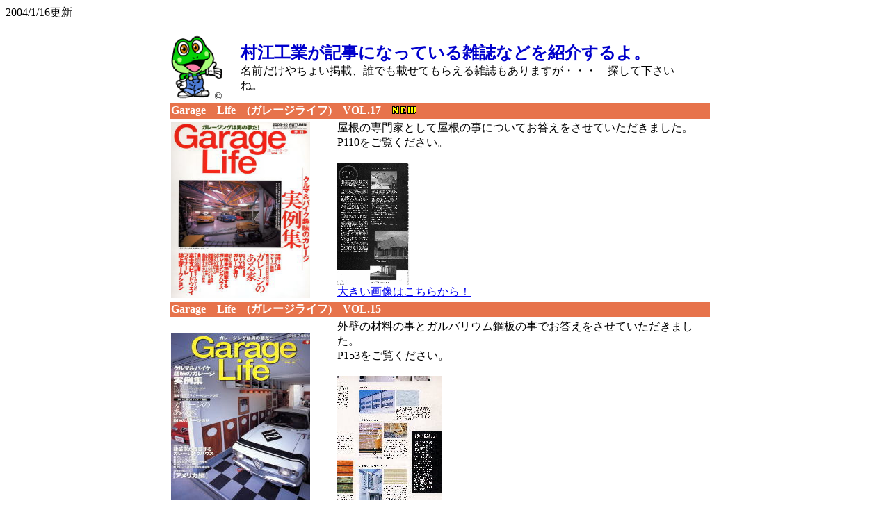

--- FILE ---
content_type: text/html
request_url: http://murae.co.jp/hoka/kiji/000.htm
body_size: 2362
content:
<!DOCTYPE HTML PUBLIC "-//W3C//DTD HTML 4.0 Transitional//EN">
<HTML>
<HEAD>
<META name="GENERATOR" content="IBM HomePage Builder 2001 V5.0.2 for Windows">
<TITLE>�L���@�G���f��</TITLE>
</HEAD>
<BODY>
<P>2004/1/16�X�V</P>
<CENTER>
<TABLE width="800">
  <TBODY>
    <TR>
      <TD height="419" valign="top">
      <TABLE width="740">
        <TBODY>
          <TR>
            <TD valign="top" width="96"><IMG src="../../douzo.gif" width="74" height="92" border="0"></TD>
            <TD width="628"><B><FONT color="#0000cc" size="5">���]�H�Ƃ��L���ɂȂ��Ă���G���Ȃǂ��Љ���B</FONT></B><BR>
            ���O�����₿�傢�f�ځA�N�ł��ڂ��Ă��炦��G��������܂����E�E�E�@�T���ĉ������ˁB</TD>
          </TR>
        </TBODY>
      </TABLE>
      <TABLE width="780">
        <TBODY>
          <TR>
            <TD colspan="2" bgcolor="#e7734b"><B><FONT color="#ffffff">Garage�@Life�@(�K���[�W���C�t)�@VOL.17</FONT></B>�@<IMG src="../../ANI_011.GIF" width="35" height="11" border="0">�@�@</TD>
          </TR>
          <TR>
            <TD width="234"><IMG src="gl-17.jpg" width="200" height="254" border="0"></TD>
            <TD width="530" valign="top">�����̐��ƂƂ��ĉ����̎��ɂ��Ă������������Ă��������܂����B<BR>
            P110���������������B<BR>
            <BR>
            <A href="gl-17.htm" target="_blank"><IMG src="gl-17s.gif" width="104" height="176" border="0"><BR>
            �傫���摜�͂����炩��I</A></TD>
          </TR>
          <TR>
            <TD colspan="2" bgcolor="#e7734b"><B><FONT color="#ffffff">Garage�@Life�@(�K���[�W���C�t)�@VOL.15</FONT></B></TD>
          </TR>
          <TR>
            <TD width="234"><IMG src="gl-15.jpg" width="200" height="242" border="0"></TD>
            <TD width="530">�O�ǂ̍ޗ��̎��ƃK���o���E���|�̎��ł������������Ă��������܂����B<BR>
            P153���������������B<BR>
            <BR>
            <A href="gl-15.htm" target="_blank"><IMG src="gl-15s.jpg" width="150" height="195" border="0">�傫���摜�͂����炩��I</A></TD>
          </TR>
        </TBODY>
      </TABLE>
      </TD>
    </TR>
  </TBODY>
</TABLE>
</CENTER>
<P align="center"><BR>
<B><FONT color="#990000">�u���E�U�̖߂邩�炨�߂肭�������B</FONT></B><BR>
<BR>
<BR>
<BR>
<A href="../../index.html"><IMG src="../mban_b2.gif" width="468" height="60" border="0"><BR>
�z�[���ɖ߂�</A><BR>
</P>
</BODY>
</HTML>
